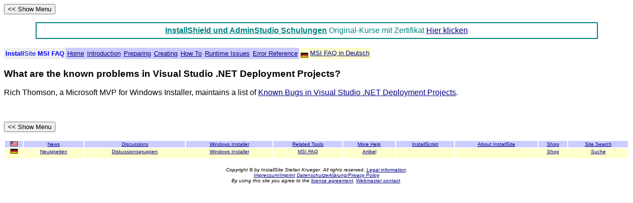

--- FILE ---
content_type: text/html
request_url: http://www.installsite.org/pages/en/msifaq/a/1034.htm
body_size: 2311
content:
<html>

<!-- #BeginTemplate "../../../../msifaq_en.dwt" -->

<head>
<meta http-equiv="Content-Type" content="text/html; charset=windows-1252">
<meta http-equiv="Content-Language" content="en-us">
<!-- #BeginEditable "doctitle" -->
<title>InstallSite Windows Installer FAQ</title>

<!-- #EndEditable -->
<meta name="keywords" content="Windows Installer,MSI,Setup Consulting,Setup Development,Setup-Entwicklung,Beratung,InstallShield,AdminStudio,Schulungen,IS,installer,setup,deployment,install shield,InstallSheild,install sheild,install site,Flexera Software,Acresso,macrovision">
<meta name="description" content="Help and assistance in setup development with Windows Installer and InstallShield. Free script code downloads, merge modules, tips and tricks, discussion boards, tools and services.">
<link REL="stylesheet" HREF="../../../../installsite.css" TYPE="text/css">
<meta content="none" name="Microsoft Border">
<style type="text/css">

.msifaq_trainingtable {
	border-style: solid;
	border-width: 2px;
}
</style>
</head>

<body>

<p>
<script language="JavaScript"><!--
if ( parent.frames.length < 2 )
{		
	document.write('<form method="GET" action="http://www.installsite.org/cgi-bin/frames.cgi">' +
		'<input type="hidden" name="url" value="' + window.location.href + '">' +
		'<p><input type="submit" value="&lt;&lt; Show Menu"></p>' +
		'</form>');
}
// --></script>
</p>
    <table id="table2" cellspacing="0" cellpadding="6" bordercolor="#008080" style="border-style: solid; width: 90%" class="msifaq_trainingtable" align="center">
      <tr>
        <td>
        <p align="center"><font color="#008080"><b>
        <a href="http://shop.installsite.de/schulungen" target="_blank">
        <font color="#008080">InstallShield und AdminStudio Schulungen</font></a></b> 
        Original-Kurse mit Zertifikat
		<a href="http://shop.installsite.de/schulungen" target="_blank">Hier klicken</a></font> </p>
		  </td>
      </tr>
    </table><br />

<!-- #BeginEditable "TheContent" -->

<!--webbot bot="Include" U-Include="../_articles/faqmenu_en.htm" TAG="BODY" startspan -->

<table border="0" bgcolor="#EEEEEE" cellpadding="3" cellspacing="3" style="border-collapse: collapse" bordercolor="#111111">
  <tr>
    <td><font color="blue"><small><b>Install</b>Site <b>MSI FAQ</b></small></font></td>
    <td bgcolor="#CCCCFF" align="center"><small><a href="../msifaq.htm">Home</a></small></td>
    <td bgcolor="#CCCCFF" align="center"><small>
    <a href="../q/introduction.htm">Introduction</a></small></td>
    <td bgcolor="#CCCCFF" align="center"><small>
    <a href="../q/preparing.htm">Preparing</a></small></td>
    <td bgcolor="#CCCCFF" align="center"><small>
    <a href="../q/creating.htm">Creating</a></small></td>
    <td bgcolor="#CCCCFF" align="center"><small>
    <a href="../q/howto.htm">How To</a></small></td>
    <td bgcolor="#CCCCFF" align="center"><small><a href="../q/runtime.htm">Runtime 
    Issues</a></small></td>
    <td bgcolor="#CCCCFF" align="center"><small>
    <a href="../q/errors.htm">Error Reference</a></small></td>
    <td bgcolor="#FFFFCC" align="center">
    <img src="../../../../images/flagde15.gif" alt="Deutsch" align="middle" width="15" height="10"><small>
    <a href="../../../de/msifaq/msifaq.htm">MSI FAQ in Deutsch</a></small></td>
  </tr>
</table>
<!--webbot bot="Include" endspan i-checksum="46841" --><h3>
What are the known problems in Visual Studio .NET Deployment Projects?</h3>

<p>Rich Thomson, a Microsoft MVP for Windows Installer, maintains a 
list of
<a target="_blank" href="http://www.xmission.com/~legalize/msi/index.html">Known 
Bugs in Visual Studio .NET Deployment Projects</a>.</p>
<p></p><!-- #EndEditable -->
<p><br>
<script language="JavaScript"><!--
if ( parent.frames.length != 2 )
{		
	document.write('<form method="GET" action="http://www.installsite.org/cgi-bin/frames.cgi">' +
		'<input type="hidden" name="url" value="' + window.location.href + '">' +
		'<p><input type="submit" value="&lt;&lt; Show Menu"></p>' +
		'</form>');
}

// --></script>
</p>
<table border="0" width="100%" id="table1">
  <tr>
    <td bgcolor="#CCCCFF" align="center" valign="top">
    <a href="http://www.installsite.org" target="_top">
    <img src="../../../../images/flagus15.gif" alt="English" border="0" align="absmiddle" width="15" height="10"></a></td>
    <td bgcolor="#CCCCFF" align="center" valign="top"><font size="1">
    <a href="../../start.shtm">News</a></font></td>
    <td bgcolor="#CCCCFF" align="center" valign="top"><font size="1">
    <a href="../../community.htm">Discussions</a></font></td>
    <td bgcolor="#CCCCFF" align="center" valign="top">
    <a href="../../w2k_toc.htm"><font size="1">Windows Installer</font></a></td>
    <td bgcolor="#CCCCFF" align="center" valign="top"><font size="1">
    <a href="../../tt_toc.htm">Related Tools</a></font></td>
    <td bgcolor="#CCCCFF" align="center" valign="top"><font size="1">
    <a href="../../help.htm">More Help</a></font></td>
    <td bgcolor="#CCCCFF" align="center" valign="top"><font size="1">
    <a href="../../isp_toc.htm">InstallScript</a></font></td>
    <td bgcolor="#CCCCFF" align="center" valign="top"><font size="1">
    <a href="../../inside.htm">About InstallSite</a></font></td>
    <td bgcolor="#CCCCFF" align="center" valign="top">
    <a href="http://www.installsite.biz/en/start.htm"><font size="1">Shop</font></a></td>
    <td bgcolor="#CCCCFF" align="center" valign="top"><font size="1">
    <a href="../../../../search.htm">Site Search</a></font></td>
  </tr>
  <tr>
    <td bgcolor="#FFFFCC" align="center" valign="top">
    <a href="http://www.installsite.de" target="_top">
    <img src="../../../../images/flagde15.gif" alt="deutsch" align="absmiddle" border="0" width="15" height="10"></a></td>
    <td bgcolor="#FFFFCC" align="center" valign="top">
    <a href="../../../de/start.shtm"><font size="1">Neuigkeiten</font></a></td>
    <td bgcolor="#FFFFCC" align="center" valign="top">
    <a href="../../../de/community.htm"><font size="1">Diskussionsgruppen</font></a></td>
    <td bgcolor="#FFFFCC" align="center" valign="top">
    <a href="../../../de/artikel/msiarticles.htm"><font size="1">Windows 
    Installer</font></a></td>
    <td bgcolor="#FFFFCC" align="center" valign="top">
    <a href="../../../de/msifaq/msifaq.htm"><font size="1">MSI FAQ</font></a></td>
    <td bgcolor="#FFFFCC" align="center" valign="top">
    <a href="../../../de/artikel/index.htm"><font size="1">Artikel</font></a></td>
    <td bgcolor="#FFFFCC" align="center" valign="top">&nbsp;</td>
    <td bgcolor="#FFFFCC" align="center" valign="top">
    &nbsp;</td>
    <td bgcolor="#FFFFCC" align="center" valign="top">
    <font size="1"><a href="http://shop.installsite.de" target="_blank">Shop</a></font></td>
    <td bgcolor="#FFFFCC" align="center" valign="top">
    <font size="1"><a href="../../../../de/suche.htm">Suche</a></font></td>
  </tr>
</table>
<p align="center"><font size="1"><em>Copyright &copy; by InstallSite Stefan 
Krueger. All rights reserved. <a href="../../inside.htm#legal">Legal 
information</a>. <br>
<a href="../../../de/impressum.htm">Impressum/Imprint</a>
<a href="../../../de/datenschutz.htm">Datenschutzerklärung/Privacy Policy</a><br>
By using this site you agree to the <a href="../../license.htm">license 
agreement</a>. <a href="../../feedback/feedback.htm">Webmaster contact</a>.</em></font></p>

</body><!-- #EndTemplate -->

</html>

--- FILE ---
content_type: text/css
request_url: http://www.installsite.org/installsite.css
body_size: 363
content:
body {font-family:arial,sans-serif,helvetica}
H1 {font-family:arial,sans-serif,helvetica;color:blue}
H2 {font-family:arial,sans-serif,helvetica;color:blue}
a:link {font-family:arial,sans-serif,helvetica;color:navy}
a:visited {font-family:arial,sans-serif,helvetica;color:gray}
dt {font-family:arial,sans-serif,helvetica;font-weight:bold}
img {border-width:0px}